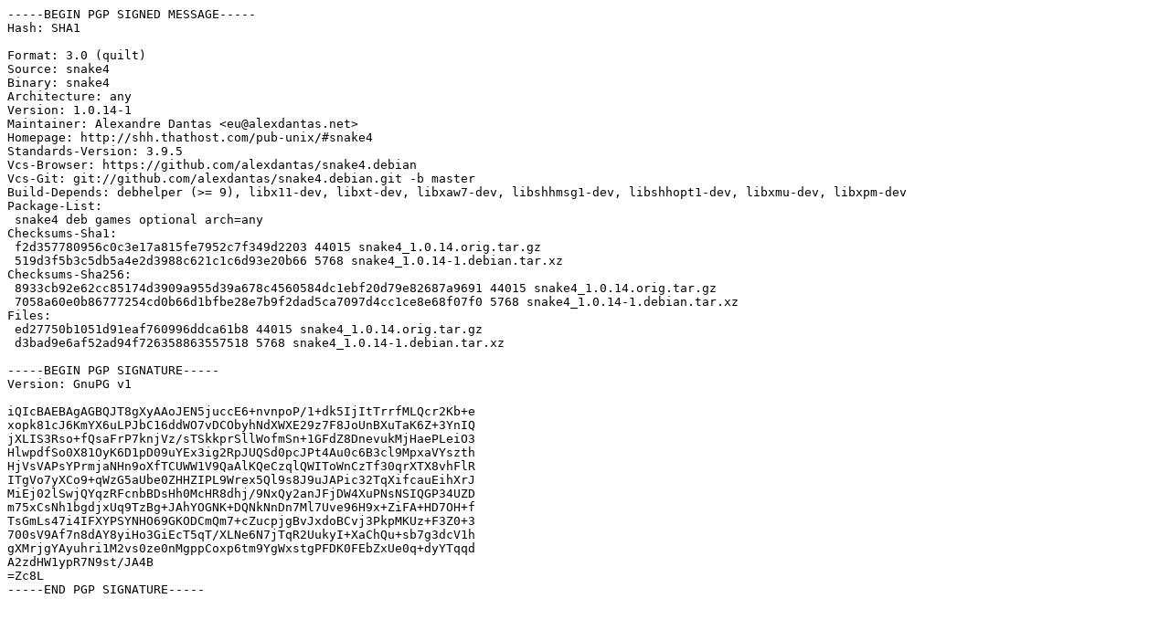

--- FILE ---
content_type: text/plain; charset=utf-8
request_url: https://repo.puri.sm/pureos/pool/main/s/snake4/snake4_1.0.14-1.dsc
body_size: 1264
content:
-----BEGIN PGP SIGNED MESSAGE-----
Hash: SHA1

Format: 3.0 (quilt)
Source: snake4
Binary: snake4
Architecture: any
Version: 1.0.14-1
Maintainer: Alexandre Dantas <eu@alexdantas.net>
Homepage: http://shh.thathost.com/pub-unix/#snake4
Standards-Version: 3.9.5
Vcs-Browser: https://github.com/alexdantas/snake4.debian
Vcs-Git: git://github.com/alexdantas/snake4.debian.git -b master
Build-Depends: debhelper (>= 9), libx11-dev, libxt-dev, libxaw7-dev, libshhmsg1-dev, libshhopt1-dev, libxmu-dev, libxpm-dev
Package-List:
 snake4 deb games optional arch=any
Checksums-Sha1:
 f2d357780956c0c3e17a815fe7952c7f349d2203 44015 snake4_1.0.14.orig.tar.gz
 519d3f5b3c5db5a4e2d3988c621c1c6d93e20b66 5768 snake4_1.0.14-1.debian.tar.xz
Checksums-Sha256:
 8933cb92e62cc85174d3909a955d39a678c4560584dc1ebf20d79e82687a9691 44015 snake4_1.0.14.orig.tar.gz
 7058a60e0b86777254cd0b66d1bfbe28e7b9f2dad5ca7097d4cc1ce8e68f07f0 5768 snake4_1.0.14-1.debian.tar.xz
Files:
 ed27750b1051d91eaf760996ddca61b8 44015 snake4_1.0.14.orig.tar.gz
 d3bad9e6af52ad94f726358863557518 5768 snake4_1.0.14-1.debian.tar.xz

-----BEGIN PGP SIGNATURE-----
Version: GnuPG v1

iQIcBAEBAgAGBQJT8gXyAAoJEN5juccE6+nvnpoP/1+dk5IjItTrrfMLQcr2Kb+e
xopk81cJ6KmYX6uLPJbC16ddWO7vDCObyhNdXWXE29z7F8JoUnBXuTaK6Z+3YnIQ
jXLIS3Rso+fQsaFrP7knjVz/sTSkkprSllWofmSn+1GFdZ8DnevukMjHaePLeiO3
HlwpdfSo0X81OyK6D1pD09uYEx3ig2RpJUQSd0pcJPt4Au0c6B3cl9MpxaVYszth
HjVsVAPsYPrmjaNHn9oXfTCUWW1V9QaAlKQeCzqlQWIToWnCzTf30qrXTX8vhFlR
ITgVo7yXCo9+qWzG5aUbe0ZHHZIPL9Wrex5Ql9s8J9uJAPic32TqXifcauEihXrJ
MiEj02lSwjQYqzRFcnbBDsHh0McHR8dhj/9NxQy2anJFjDW4XuPNsNSIQGP34UZD
m75xCsNh1bgdjxUq9TzBg+JAhYOGNK+DQNkNnDn7Ml7Uve96H9x+ZiFA+HD7OH+f
TsGmLs47i4IFXYPSYNHO69GKODCmQm7+cZucpjgBvJxdoBCvj3PkpMKUz+F3Z0+3
700sV9Af7n8dAY8yiHo3GiEcT5qT/XLNe6N7jTqR2UukyI+XaChQu+sb7g3dcV1h
gXMrjgYAyuhri1M2vs0ze0nMgppCoxp6tm9YgWxstgPFDK0FEbZxUe0q+dyYTqqd
A2zdHW1ypR7N9st/JA4B
=Zc8L
-----END PGP SIGNATURE-----
